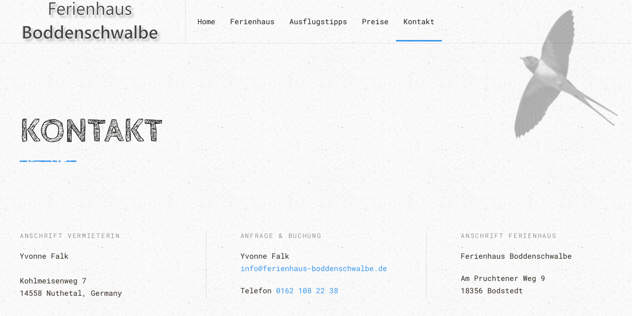

--- FILE ---
content_type: text/html; charset=utf-8
request_url: https://ferienhaus-boddenschwalbe.de/index.php/kontakt
body_size: 5683
content:
<!DOCTYPE html>
<html lang="de-de" dir="ltr">
    <head>
        <meta charset="utf-8">
	<meta name="author" content="Super User">
	<meta name="viewport" content="width=device-width, initial-scale=1">
	<meta name="description" content="Ferienhaus Boddenschwalbe - Entspannung / Erholung / Erlebnis / Genuss">
	<meta name="generator" content="Joomla! - Open Source Content Management">
	<title>Kontakt</title>

                <link rel="icon" href="/images/Moewe_Favicon.svg" sizes="any">
                                <link rel="apple-touch-icon" href="/images/Moewe_Favicon.svg">
                <link href="/media/system/css/joomla-fontawesome.min.css?5.0.6" rel="preload" as="style" onload="this.onload=null;this.rel='stylesheet'">
	<link href="/templates/yootheme/css/theme.9.css?1769066036" rel="stylesheet">
	<link href="/media/vendor/joomla-custom-elements/css/joomla-alert.min.css?0.4.1" rel="stylesheet">

        <script src="/templates/yootheme/assets/site/js/consent.js?5.0.6" type="module"></script>
	<script src="/templates/yootheme/vendor/assets/uikit/dist/js/uikit.min.js?5.0.6"></script>
	<script src="/templates/yootheme/vendor/assets/uikit/dist/js/uikit-icons-pinewood-lake.min.js?5.0.6"></script>
	<script src="/templates/yootheme/assets/site/js/theme.js?5.0.6"></script>
	<script type="application/json" class="joomla-script-options new">{"joomla.jtext":{"ERROR":"Fehler","MESSAGE":"Nachricht","NOTICE":"Hinweis","WARNING":"Warnung","JCLOSE":"Schließen","JOK":"OK","JOPEN":"Öffnen"},"system.paths":{"root":"","rootFull":"https:\/\/ferienhaus-boddenschwalbe.de\/","base":"","baseFull":"https:\/\/ferienhaus-boddenschwalbe.de\/"},"csrf.token":"7c2e032f49a61264f15e24d3a4006b74","plg_system_schedulerunner":{"interval":300}}</script>
	<script src="/media/system/js/core.min.js?a3d8f8"></script>
	<script src="/media/vendor/webcomponentsjs/js/webcomponents-bundle.min.js?2.8.0" nomodule defer></script>
	<script src="/media/system/js/joomla-hidden-mail.min.js?80d9c7" type="module"></script>
	<script src="/media/system/js/messages.min.js?9a4811" type="module"></script>
	<script src="/media/plg_system_schedulerunner/js/run-schedule.min.js?229d3b" type="module"></script>
	<script>window.yootheme ||= {}; yootheme.consent = {"type":"optin","banner_layout":"section-top","categories":{"functional":[],"preferences":["openstreetmap"]}};</script>
	<script>window.yootheme ||= {}; yootheme.theme = {"i18n":{"close":{"label":"Schlie\u00dfen"},"totop":{"label":"Zur\u00fcck nach oben"},"marker":{"label":"\u00d6ffnen"},"navbarToggleIcon":{"label":"Men\u00fc \u00f6ffnen"},"paginationPrevious":{"label":"Vorherige Seite"},"paginationNext":{"label":"N\u00e4chste Seite"},"searchIcon":{"toggle":"Suche \u00f6ffnen","submit":"Suche ausf\u00fchren"},"slider":{"next":"N\u00e4chste Folie","previous":"Vorherige Folie","slideX":"Folie %s","slideLabel":"%s von %s"},"slideshow":{"next":"N\u00e4chste Folie","previous":"Vorherige Folie","slideX":"Folie %s","slideLabel":"%s von %s"},"lightboxPanel":{"next":"N\u00e4chste Folie","previous":"Vorherige Folie","slideLabel":"%s von %s","close":"Schlie\u00dfen"}}};</script>
	<script type="application/ld+json">{"@context":"https://schema.org","@graph":[{"@type":"Organization","@id":"https://ferienhaus-boddenschwalbe.de/#/schema/Organization/base","name":"Boddenschwalbe","url":"https://ferienhaus-boddenschwalbe.de/"},{"@type":"WebSite","@id":"https://ferienhaus-boddenschwalbe.de/#/schema/WebSite/base","url":"https://ferienhaus-boddenschwalbe.de/","name":"Boddenschwalbe","publisher":{"@id":"https://ferienhaus-boddenschwalbe.de/#/schema/Organization/base"}},{"@type":"WebPage","@id":"https://ferienhaus-boddenschwalbe.de/#/schema/WebPage/base","url":"https://ferienhaus-boddenschwalbe.de/index.php/kontakt","name":"Kontakt","description":"Ferienhaus Boddenschwalbe - Entspannung / Erholung / Erlebnis / Genuss","isPartOf":{"@id":"https://ferienhaus-boddenschwalbe.de/#/schema/WebSite/base"},"about":{"@id":"https://ferienhaus-boddenschwalbe.de/#/schema/Organization/base"},"inLanguage":"de-DE"},{"@type":"Article","@id":"https://ferienhaus-boddenschwalbe.de/#/schema/com_content/article/26","name":"Kontakt","headline":"Kontakt","inLanguage":"de-DE","isPartOf":{"@id":"https://ferienhaus-boddenschwalbe.de/#/schema/WebPage/base"}}]}</script>

    </head>
    <body class="">

        <div class="uk-hidden-visually uk-notification uk-notification-top-left uk-width-auto">
            <div class="uk-notification-message">
                <a href="#tm-main" class="uk-link-reset">Zum Hauptinhalt springen</a>
            </div>
        </div>

        
        
        <div class="tm-page">

                        


<header class="tm-header-mobile uk-hidden@l tm-header-overlay" uk-header uk-inverse="target: .uk-navbar-container; sel-active: .uk-navbar-transparent">


    
        <div class="uk-navbar-container uk-navbar-transparent">

            <div class="uk-container uk-container-expand">
                <nav class="uk-navbar" uk-navbar="{&quot;align&quot;:&quot;left&quot;,&quot;container&quot;:&quot;.tm-header-mobile&quot;,&quot;boundary&quot;:&quot;.tm-header-mobile .uk-navbar-container&quot;}">

                                        <div class="uk-navbar-left ">

                        
                                                    <a uk-toggle href="#tm-dialog-mobile" class="uk-navbar-toggle">

        
        <div uk-navbar-toggle-icon></div>

        
    </a>
                        
                        
                    </div>
                    
                                        <div class="uk-navbar-center">

                                                    <a href="https://ferienhaus-boddenschwalbe.de/index.php" aria-label="Zurück zur Startseite" class="uk-logo uk-navbar-item">
    <picture><source type="image/webp" srcset="/media/yootheme/cache/6d/6d8aab53.webp 170w, /media/yootheme/cache/2f/2f8aeb74.webp 340w" sizes="(min-width: 170px) 170px"><img src="/media/yootheme/cache/57/570eaabc.png" width="170" height="73" alt="Ferienhaus Boddenschwalbe"></picture></a>
                        
                        
                    </div>
                    
                    
                </nav>
            </div>

        </div>

    



    
        <div id="tm-dialog-mobile" class="uk-modal uk-modal-full" uk-modal>
        <div class="uk-modal-dialog uk-flex">

                        <button class="uk-modal-close-full uk-close-large" type="button" uk-close uk-toggle="cls: uk-modal-close-full uk-close-large uk-modal-close-default; mode: media; media: @s"></button>
            
            <div class="uk-modal-body uk-padding-large uk-margin-auto uk-flex uk-flex-column uk-box-sizing-content uk-width-auto@s" uk-height-viewport uk-toggle="{&quot;cls&quot;:&quot;uk-padding-large&quot;,&quot;mode&quot;:&quot;media&quot;,&quot;media&quot;:&quot;@s&quot;}">

                                <div class="uk-margin-auto-vertical uk-text-center">
                    
<div class="uk-panel" id="module-menu-dialog-mobile">

    
    
<ul class="uk-nav uk-nav-primary uk-nav- uk-nav-center">
    
	<li class="item-101"><a href="/index.php">Home</a></li>
	<li class="item-121"><a href="/index.php/ferienhaus">Ferienhaus</a></li>
	<li class="item-110"><a href="/index.php/ausflugstipps">Ausflugstipps</a></li>
	<li class="item-120"><a href="/index.php/preise">Preise</a></li>
	<li class="item-124 uk-active"><a href="/index.php/kontakt">Kontakt</a></li></ul>

</div>

                </div>
                
                
            </div>

        </div>
    </div>
    
    

</header>




<header class="tm-header uk-visible@l tm-header-overlay" uk-header uk-inverse="target: .uk-navbar-container, .tm-headerbar; sel-active: .uk-navbar-transparent, .tm-headerbar">



        <div uk-sticky media="@l" cls-active="uk-navbar-sticky" sel-target=".uk-navbar-container" cls-inactive="uk-navbar-transparent" animation="uk-animation-slide-top" tm-section-start>
    
        <div class="uk-navbar-container">

            <div class="uk-container uk-container-expand">
                <nav class="uk-navbar" uk-navbar="{&quot;align&quot;:&quot;left&quot;,&quot;container&quot;:&quot;.tm-header &gt; [uk-sticky]&quot;,&quot;boundary&quot;:&quot;.tm-header .uk-navbar-container&quot;}">

                                        <div class="uk-navbar-left ">

                                                    <a href="https://ferienhaus-boddenschwalbe.de/index.php" aria-label="Zurück zur Startseite" class="uk-logo uk-navbar-item">
    <picture><source type="image/webp" srcset="/media/yootheme/cache/4c/4cb85276.webp 295w" sizes="(min-width: 295px) 295px"><img src="/images/Logo_Boddenschwalbe_transparent_Header.png" width="295" height="87" alt="Ferienhaus Boddenschwalbe"></picture><picture><source type="image/webp" srcset="/media/yootheme/cache/e3/e3b63330.webp 295w" sizes="(min-width: 295px) 295px"><img class="uk-logo-inverse" src="/images/Logo_Boddenschwalbe_Header_sw_negativ.png" width="295" height="87" alt="Ferienhaus Boddenschwalbe"></picture></a>
                        
                        
                        
                    </div>
                    
                                        <div class="uk-navbar-center">

                        
                                                    
<ul class="uk-navbar-nav">
    
	<li class="item-101"><a href="/index.php">Home</a></li>
	<li class="item-121"><a href="/index.php/ferienhaus">Ferienhaus</a></li>
	<li class="item-110"><a href="/index.php/ausflugstipps">Ausflugstipps</a></li>
	<li class="item-120"><a href="/index.php/preise">Preise</a></li>
	<li class="item-124 uk-active"><a href="/index.php/kontakt">Kontakt</a></li></ul>

                        
                    </div>
                    
                    
                </nav>
            </div>

        </div>

        </div>
    







</header>

            
            

            <main id="tm-main">

                
                <div id="system-message-container" aria-live="polite"></div>

                <!-- Builder #page -->
<div class="uk-section-default uk-inverse-dark" uk-scrollspy="target: [uk-scrollspy-class]; cls: uk-animation-fade; delay: false;">
        <div class="uk-background-norepeat uk-background-top-right uk-background-image@m uk-section uk-section-large" style="background-size: 300px 300px;" data-sources="[{&quot;type&quot;:&quot;image\/webp&quot;,&quot;srcset&quot;:&quot;\/media\/yootheme\/cache\/33\/33d14f82.webp 300w&quot;,&quot;sizes&quot;:&quot;(min-width: 300px) 300px&quot;}]" data-src="/index.php/component/ajax/?p=cache/ff/ff731ec6.png&amp;src=images/Schwalbe_frei_grau_links.png&amp;thumbnail=300,300,&amp;hash=3fababe4" uk-img>    
        
        
        
            
                                <div class="uk-container uk-container-large">                
                    
<div class="uk-grid-margin uk-grid tm-grid-expand uk-child-width-1-1">
    
        
<div class="uk-width-1-1@m">
    
        
            
            
            
                
                    
<h1 class="uk-heading-medium uk-text-left@m uk-text-center" uk-scrollspy-class>
    
        
                    Kontakt        
        
    
</h1><div class="uk-divider-small uk-text-left@m uk-text-center" uk-scrollspy-class></div>
                
            
        
    
</div>
    
</div>
<div class="uk-grid tm-grid-expand uk-child-width-1-1 uk-margin-xlarge">
    
        
<div class="uk-width-1-1@m">
    
        
            
            
            
                
                    
<div class="uk-margin-medium uk-text-left@m uk-text-center">
    
        <div class="uk-grid uk-child-width-1-1 uk-child-width-1-3@s uk-grid-large uk-grid-divider uk-grid-match" uk-grid>                <div>
<div class="el-item uk-panel uk-margin-remove-first-child" uk-scrollspy-class>
    
        
            
                
            
            
                                                
                
                    

        
                <h2 class="el-title uk-h6 uk-text-muted uk-margin-top uk-margin-remove-bottom">                        Anschrift Vermieterin                    </h2>        
        
    
        
        
                <div class="el-content uk-panel uk-margin-top"><p>Yvonne Falk<br /><br />Kohlmeisenweg 7<br />14558 Nuthetal, Germany</p></div>        
        
        

                
                
            
        
    
</div></div>
                <div>
<div class="el-item uk-panel uk-margin-remove-first-child" uk-scrollspy-class>
    
        
            
                
            
            
                                                
                
                    

        
                <h2 class="el-title uk-h6 uk-text-muted uk-margin-top uk-margin-remove-bottom">                        Anfrage & Buchung                    </h2>        
        
    
        
        
                <div class="el-content uk-panel uk-margin-top"><p>Yvonne Falk<br /><joomla-hidden-mail  is-link="1" is-email="1" first="aW5mbw==" last="ZmVyaWVuaGF1cy1ib2RkZW5zY2h3YWxiZS5kZQ==" text="aW5mb0BmZXJpZW5oYXVzLWJvZGRlbnNjaHdhbGJlLmRl" base="" >Diese E-Mail-Adresse ist vor Spambots geschützt! Zur Anzeige muss JavaScript eingeschaltet sein.</joomla-hidden-mail></p>
<p>Telefon <a href="tel:+491621082238">0162 108 22 38</a></p></div>        
        
        

                
                
            
        
    
</div></div>
                <div>
<div class="el-item uk-panel uk-margin-remove-first-child" uk-scrollspy-class>
    
        
            
                
            
            
                                                
                
                    

        
                <h2 class="el-title uk-h6 uk-text-muted uk-margin-top uk-margin-remove-bottom">                        Anschrift Ferienhaus                    </h2>        
        
    
        
        
                <div class="el-content uk-panel uk-margin-top"><p>Ferienhaus Boddenschwalbe</p>
<p>Am Pruchtener Weg 9<br />18356 Bodstedt</p></div>        
        
        

                
                
            
        
    
</div></div>
                </div>
    
</div>
                
            
        
    
</div>
    
</div>
                                </div>                
            
        
        </div>
    
</div>
<div class="uk-section-default uk-section uk-padding-remove-top uk-section-medium-bottom" uk-scrollspy="target: [uk-scrollspy-class]; cls: uk-animation-fade; delay: false;">
    
        
        
        
            
                                <div class="uk-container uk-container-large">                
                    
<div class="uk-grid-margin uk-grid tm-grid-expand uk-child-width-1-1">
    
        
<div class="uk-width-1-1@m">
    
        
            
            
            
                
                    
<h2 class="uk-text-center" uk-scrollspy-class>
    
        
                    Lage vom Ferienhaus "Boddenschwalbe"        
        
    
</h2>
                
            
        
    
</div>
    
</div>
<div class="uk-grid-margin uk-grid tm-grid-expand uk-child-width-1-1">
    
        
<div class="uk-width-1-1@m">
    
        
            
            
            
                
                    
<div class="uk-margin uk-text-center" uk-scrollspy-class>
        <div class="uk-box-shadow-bottom"><picture><source type="image/webp" srcset="/media/yootheme/cache/7e/7e94e302.webp 800w, /index.php/component/ajax/?p=cache/f4/f4b1702d.webp&amp;src=images/Karte_Plan_ME.jpg&amp;thumbnail=1000,691,&amp;type=webp,85&amp;hash=b900f24b 1000w" sizes="(min-width: 800px) 800px"><img class="el-image uk-box-shadow-medium" src="/index.php/component/ajax/?p=cache/d0/d0e16833.jpg&amp;src=images/Karte_Plan_ME.jpg&amp;thumbnail=800,553,&amp;hash=a1daf64b" alt loading="lazy" width="800" height="553"></picture></div>    
    
</div>
                
            
        
    
</div>
    
</div>
                                </div>                
            
        
    
</div>
<div class="uk-section-default uk-section" uk-scrollspy="target: [uk-scrollspy-class]; cls: uk-animation-fade; delay: false;">
    
        
        
        
            
                                <div class="uk-container uk-container-large">                
                    
<div class="uk-grid-margin uk-grid tm-grid-expand uk-child-width-1-1">
    
        
<div class="uk-width-1-1@m">
    
        
            
            
            
                
                    <hr class="uk-margin-xlarge" uk-scrollspy-class>
                
            
        
    
</div>
    
</div>
                                </div>                
            
        
    
</div>

                
            </main>

            

                        <footer>
                <!-- Builder #footer -->
<div class="uk-section-overlap-flip uk-section-default uk-section-overlap uk-section uk-section-large">
    
        
        
        
            
                                <div class="uk-container uk-container-large">                
                    
<div class="uk-grid-margin-medium uk-container uk-container-large">
        <div class="uk-grid tm-grid-expand uk-grid-medium uk-grid-divider" uk-grid>    
        
<div class="uk-width-1-1@s uk-width-1-2@m">
    
        
            
            
            
                
                    
<div class="uk-panel uk-margin-remove-first-child uk-margin uk-width-medium@m uk-margin-auto-left uk-text-left">
    
        
            
                                                
            
            
                
                
                    

        
                <h3 class="el-title uk-h6 uk-text-muted uk-margin-top uk-margin-remove-bottom">                        Anschrift Ferienhaus                    </h3>        
        
    
        
        
                <div class="el-content uk-panel uk-margin-top"><p>Am Pruchtener Weg 9<br />18356 Bodstedt</p></div>        
        
                <div class="uk-margin-top"><joomla-hidden-mail  is-link="1" is-email="1" first="aW5mbw==" last="ZmVyaWVuaGF1cy1ib2RkZW5zY2h3YWxiZS5kZQ==" text="aW5mb0BmZXJpZW5oYXVzLWJvZGRlbnNjaHdhbGJlLmRl" base=""  class="el-link">Diese E-Mail-Adresse ist vor Spambots geschützt! Zur Anzeige muss JavaScript eingeschaltet sein.</joomla-hidden-mail></div>        

                
                
            
        
    
</div>
                
            
        
    
</div>
<div class="uk-width-1-2@s uk-width-1-4@m">
    
        
            
            
            
                
                    
<h3 class="uk-h6 uk-text-muted uk-text-left">
    
        
                    Über        
        
    
</h3>
<ul class="uk-list uk-text-left">
    
    
                <li class="el-item">            

    <div class="el-content uk-panel uk-h6"><a href="/index.php/ferienhaus" class="el-link uk-link-reset uk-margin-remove-last-child">Ferienhaus Boddenschwalbe</a></div>        </li>                <li class="el-item">            

    <div class="el-content uk-panel uk-h6"><a href="/index.php/ausflugstipps" class="el-link uk-link-reset uk-margin-remove-last-child">Ausflugstipps ins Umland</a></div>        </li>                <li class="el-item">            

    <div class="el-content uk-panel uk-h6"><a href="/index.php/preise" class="el-link uk-link-reset uk-margin-remove-last-child"><p>Preise</p></a></div>        </li>        
    
    
</ul>
                
            
        
    
</div>
<div class="uk-width-1-2@s uk-width-1-4@m">
    
        
            
            
            
                
                    
<h3 class="uk-h6 uk-text-muted uk-text-left">
    
        
                    Information        
        
    
</h3>
<ul class="uk-list uk-text-left">
    
    
                <li class="el-item">            

    <div class="el-content uk-panel uk-h6"><a href="/index.php/kontakt?view=article&amp;id=28:impressum&amp;catid=2" class="el-link uk-link-reset uk-margin-remove-last-child">Impressum</a></div>        </li>                <li class="el-item">            

    <div class="el-content uk-panel uk-h6"><a href="/index.php/kontakt?view=article&amp;id=29:datenschutzerklaerung&amp;catid=2" class="el-link uk-link-reset uk-margin-remove-last-child">Datenschutzerklärung</a></div>        </li>                <li class="el-item">            

    <div class="el-content uk-panel uk-h6"><a href="/index.php/kontakt" class="el-link uk-link-reset uk-margin-remove-last-child">Kontakt</a></div>        </li>        
    
    
</ul>
                
            
        
    
</div>
        </div>    
</div>
                                </div>                
            
        
    
</div>
<div class="uk-section-default uk-preserve-color uk-light">
        <div class="uk-background-norepeat uk-background-bottom-center uk-background-fixed uk-section uk-section-large" style="background-size: 1500px 619px;" data-sources="[{&quot;type&quot;:&quot;image\/webp&quot;,&quot;srcset&quot;:&quot;\/media\/yootheme\/cache\/68\/68e171ef.webp 1500w&quot;,&quot;sizes&quot;:&quot;(min-width: 1500px) 1500px&quot;}]" data-src="/index.php/component/ajax/?p=cache/dd/ddd4bcc4.jpg&amp;src=images/Footer_HG_ME.jpg&amp;thumbnail=1500,619,&amp;hash=8f4dc1fb" uk-img>    
        
        
        
            
                
                    
<div class="uk-grid-margin uk-container uk-container-large">
        <div class="uk-grid tm-grid-expand uk-child-width-1-1">    
        
<div class="uk-width-1-1@m">
    
        
            
            
            
                
                    
<div class="uk-margin uk-text-center"><a href="#" uk-totop uk-scroll></a></div>
                
            
        
    
</div>
        </div>    
</div>
                
            
        
        </div>
    
</div>            </footer>
            
        </div>

        
        
<template id="consent-banner">
    <div class="tm-consent uk-section uk-section-xsmall uk-section-primary uk-position-relative uk-position-z-index">        <div class="uk-container">
            
                <p>                    Wir verwenden Cookies und ähnliche Technologien, um Ihre Erfahrung auf unserer Website zu verbessern.
                                    </p>
            
                <div class="uk-child-width-1-1 uk-child-width-auto@s uk-grid-small" uk-grid>                    <div>
                        <button type="button" data-consent-button="accept" class="uk-button uk-button-secondary uk-width-1-1" data-uk-toggle="target: !.tm-consent; animation: true;">Akzeptieren</button>
                    </div>                    <div>
                        <button type="button" data-consent-button="reject" class="uk-button uk-button-default uk-width-1-1" data-uk-toggle="target: !.tm-consent; animation: true;">Ablehnen</button>
                    </div>                    <div>
                        <button type="button" data-consent-button="settings" class="uk-button uk-button-default uk-width-1-1">Einstellungen verwalten</button>
                    </div>                </div>
            
        </div>    </div></template>

<template id="consent-settings">
    <div class="uk-position-z-index-highest" uk-modal>
        <form class="uk-modal-dialog  uk-margin-auto-vertical uk-modal-body" style="width: 720px;">
            <button class="uk-modal-close-default uk-close-large" type="button" uk-close></button>

            
                <h2 class="uk-modal-title">Cookie-Einstellungen</h2>
            
                <p>                    Diese Website verwendet Cookies und ähnliche Technologien. Sie sind in Kategorien unterteilt, die Sie unten verwalten können. Ihre Einstellungen zu nicht notwendigen Cookies können Sie jederzeit ändern.
                                    </p>
                
                                        <div class="uk-grid-column-small uk-grid-row-medium" uk-grid>
                        <div class="uk-width-auto ">

                            <div class="uk-h4"><input id="consent-cookies-functional" class="uk-checkbox uk-form-large" type="checkbox" checked disabled></div>

                        </div>
                        <div class="uk-width-expand">

                            
                                        <h3 class="uk-h4 uk-margin-remove">
                                                                                        <label for="consent-cookies-functional">
                                            
                                            Funktional
                                                                                        </label>
                                            
                                        </h3>
                            
                                                                <p class="uk-margin-small-top uk-margin-remove-bottom">                                Diese Technologien sind erforderlich, um die grundlegenden Funktionen unserer Website zu gewährleisten.                                </p>                                
                                
                            
                        </div>
                    </div>
                                        <div class="uk-grid-column-small uk-grid-row-medium" uk-grid>
                        <div class="uk-width-auto ">

                            <div class="uk-h4"><input id="consent-cookies-preferences" class="uk-checkbox uk-form-large" type="checkbox" name="preferences"></div>

                        </div>
                        <div class="uk-width-expand">

                            
                                        <h3 class="uk-h4 uk-margin-remove">
                                                                                        <label for="consent-cookies-preferences">
                                            
                                            Präferenzen
                                                                                        </label>
                                            
                                        </h3>
                            
                                                                <p class="uk-margin-small-top uk-margin-remove-bottom">                                Diese Technologien ermöglichen es unserer Website, Ihre Einstellungen zu speichern und Ihnen ein personalisiertes Nutzungserlebnis zu bieten.                                </p>                                
                                
                                    
                                    <ul class="uk-list tm-toggle uk-margin-small-top ">
                                                                                <li class="uk-text-emphasis">
                                            <input id="consent-cookies-openstreetmap" class="uk-checkbox uk-margin-xsmall-right" type="checkbox" name="preferences.openstreetmap">
                                            <label for="consent-cookies-openstreetmap">OpenStreetMap</label>
                                        </li>
                                                                            </ul>

                                
                            
                        </div>
                    </div>
                    
                
            
                <div class="uk-margin-medium-top uk-child-width-1-1 uk-child-width-auto@s uk-grid-small" uk-grid>                    <div>
                        <button type="button" data-consent-button="accept" class="uk-button uk-button-default uk-width-1-1 uk-modal-close">Alle akzeptieren</button>
                    </div>                    <div>
                        <button type="button" data-consent-button="reject" class="uk-button uk-button-default uk-width-1-1 uk-modal-close">Alle ablehnen</button>
                    </div>                    <div class="uk-margin-auto-left@s">
                        <button type="submit" data-consent-button="save" class="uk-button uk-button-primary uk-width-1-1 uk-modal-close">Speichern</button>
                    </div>                </div>
            
        </form>    </div>
</template>


    </body>
</html>
